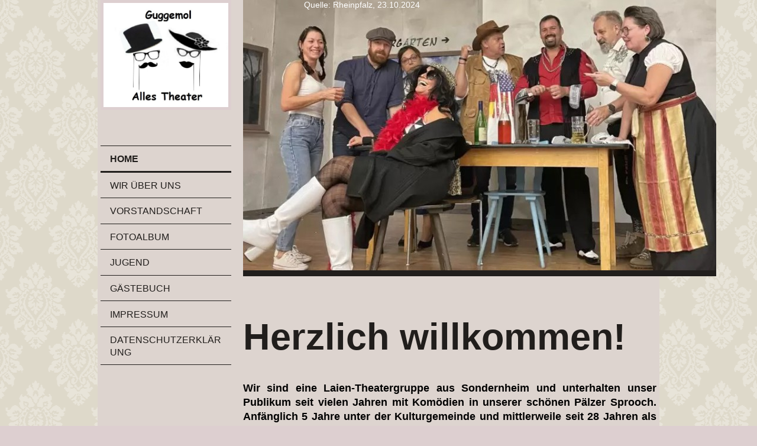

--- FILE ---
content_type: text/html; charset=UTF-8
request_url: http://www.theatergruppe-sondernheim.de/
body_size: 6420
content:
<!DOCTYPE html>
<html lang="de"  ><head prefix="og: http://ogp.me/ns# fb: http://ogp.me/ns/fb# business: http://ogp.me/ns/business#">
    <meta http-equiv="Content-Type" content="text/html; charset=utf-8"/>
    <meta name="generator" content="IONOS MyWebsite"/>
        
    <link rel="dns-prefetch" href="//cdn.website-start.de/"/>
    <link rel="dns-prefetch" href="//117.mod.mywebsite-editor.com"/>
    <link rel="dns-prefetch" href="https://117.sb.mywebsite-editor.com/"/>
    <link rel="shortcut icon" href="//cdn.website-start.de/favicon.ico"/>
        <title>Theatergruppe Sondernheim - Home</title>
    
    <style type="text/css">@media screen and (min-device-width: 1024px) {
            .mediumScreenDisabled { display:block }
            .smallScreenDisabled { display:block }
        }
        @media screen and (max-device-width: 1024px) { .mediumScreenDisabled { display:none } }
        @media screen and (max-device-width: 568px) { .smallScreenDisabled { display:none } }
                @media screen and (min-width: 1024px) {
            .mobilepreview .mediumScreenDisabled { display:block }
            .mobilepreview .smallScreenDisabled { display:block }
        }
        @media screen and (max-width: 1024px) { .mobilepreview .mediumScreenDisabled { display:none } }
        @media screen and (max-width: 568px) { .mobilepreview .smallScreenDisabled { display:none } }</style>
    <meta name="viewport" content="width=1025"/>

<meta name="format-detection" content="telephone=no"/>
        <meta name="keywords" content="Angebot, Kompetenz, Beratung"/>
            <meta name="description" content="Theatergruppe Sondernheim, Germersheim"/>
            <meta name="robots" content="index,follow"/>
        <link href="//cdn.website-start.de/templates/2118/style.css?1763478093678" rel="stylesheet" type="text/css"/>
    <link href="http://www.theatergruppe-sondernheim.de/s/style/theming.css?1705939182" rel="stylesheet" type="text/css"/>
    <link href="//cdn.website-start.de/app/cdn/min/group/web.css?1763478093678" rel="stylesheet" type="text/css"/>
<link href="//cdn.website-start.de/app/cdn/min/moduleserver/css/de_DE/common,facebook,shoppingbasket?1763478093678" rel="stylesheet" type="text/css"/>
    <link href="//cdn.website-start.de/app/cdn/min/group/mobilenavigation.css?1763478093678" rel="stylesheet" type="text/css"/>
    <link href="https://117.sb.mywebsite-editor.com/app/logstate2-css.php?site=44313549&amp;t=1768893912" rel="stylesheet" type="text/css"/>

<script type="text/javascript">
    /* <![CDATA[ */
var stagingMode = '';
    /* ]]> */
</script>
<script src="https://117.sb.mywebsite-editor.com/app/logstate-js.php?site=44313549&amp;t=1768893912"></script>

    <link href="//cdn.website-start.de/templates/2118/print.css?1763478093678" rel="stylesheet" media="print" type="text/css"/>
    <script type="text/javascript">
    /* <![CDATA[ */
    var systemurl = 'https://117.sb.mywebsite-editor.com/';
    var webPath = '/';
    var proxyName = '';
    var webServerName = 'www.theatergruppe-sondernheim.de';
    var sslServerUrl = 'https://ssl.kundenserver.de/www.theatergruppe-sondernheim.de';
    var nonSslServerUrl = 'http://www.theatergruppe-sondernheim.de';
    var webserverProtocol = 'http://';
    var nghScriptsUrlPrefix = '//117.mod.mywebsite-editor.com';
    var sessionNamespace = 'DIY_SB';
    var jimdoData = {
        cdnUrl:  '//cdn.website-start.de/',
        messages: {
            lightBox: {
    image : 'Bild',
    of: 'von'
}

        },
        isTrial: 0,
        pageId: 324952    };
    var script_basisID = "44313549";

    diy = window.diy || {};
    diy.web = diy.web || {};

        diy.web.jsBaseUrl = "//cdn.website-start.de/s/build/";

    diy.context = diy.context || {};
    diy.context.type = diy.context.type || 'web';
    /* ]]> */
</script>

<script type="text/javascript" src="//cdn.website-start.de/app/cdn/min/group/web.js?1763478093678" crossorigin="anonymous"></script><script type="text/javascript" src="//cdn.website-start.de/s/build/web.bundle.js?1763478093678" crossorigin="anonymous"></script><script type="text/javascript" src="//cdn.website-start.de/app/cdn/min/group/mobilenavigation.js?1763478093678" crossorigin="anonymous"></script><script src="//cdn.website-start.de/app/cdn/min/moduleserver/js/de_DE/common,facebook,shoppingbasket?1763478093678"></script>
<script type="text/javascript" src="https://cdn.website-start.de/proxy/apps/static/resource/dependencies/"></script><script type="text/javascript">
                    if (typeof require !== 'undefined') {
                        require.config({
                            waitSeconds : 10,
                            baseUrl : 'https://cdn.website-start.de/proxy/apps/static/js/'
                        });
                    }
                </script><script type="text/javascript" src="//cdn.website-start.de/app/cdn/min/group/pfcsupport.js?1763478093678" crossorigin="anonymous"></script>    <meta property="og:type" content="business.business"/>
    <meta property="og:url" content="http://www.theatergruppe-sondernheim.de/"/>
    <meta property="og:title" content="Theatergruppe Sondernheim - Home"/>
            <meta property="og:description" content="Theatergruppe Sondernheim, Germersheim"/>
                <meta property="og:image" content="http://www.theatergruppe-sondernheim.de/s/misc/logo.jpg?t=1766417971"/>
        <meta property="business:contact_data:country_name" content="Deutschland"/>
    
    <meta property="business:contact_data:locality" content="Germersheim"/>
    
    <meta property="business:contact_data:email" content="webmaster@theatergruppe-sondernheim.de"/>
    <meta property="business:contact_data:postal_code" content="76726"/>
    <meta property="business:contact_data:phone_number" content="+49 07272 3338"/>
    
    
</head>


<body class="body diyBgActive  startpage cc-pagemode-default diyfeNoSidebar diy-market-de_DE" data-pageid="324952" id="page-324952">
    
    <div class="diyw">
        <div class="diyweb" id="diyfeTop">
  
<nav id="diyfeMobileNav" class="diyfeCA diyfeCA1" role="navigation">
    <a title="Navigation aufklappen/zuklappen">Navigation aufklappen/zuklappen</a>
    <ul class="mainNav1"><li class="current hasSubNavigation"><a data-page-id="324952" href="http://www.theatergruppe-sondernheim.de/" class="current level_1"><span>Home</span></a></li><li class=" hasSubNavigation"><a data-page-id="454201" href="http://www.theatergruppe-sondernheim.de/wir-über-uns/" class=" level_1"><span>Wir über uns</span></a></li><li class=" hasSubNavigation"><a data-page-id="324953" href="http://www.theatergruppe-sondernheim.de/vorstandschaft/" class=" level_1"><span>Vorstandschaft</span></a></li><li class=" hasSubNavigation"><a data-page-id="324954" href="http://www.theatergruppe-sondernheim.de/fotoalbum/" class=" level_1"><span>Fotoalbum</span></a></li><li class=" hasSubNavigation"><a data-page-id="460878" href="http://www.theatergruppe-sondernheim.de/jugend/" class=" level_1"><span>Jugend</span></a></li><li class=" hasSubNavigation"><a data-page-id="462058" href="http://www.theatergruppe-sondernheim.de/gästebuch/" class=" level_1"><span>Gästebuch</span></a></li><li class=" hasSubNavigation"><a data-page-id="454202" href="http://www.theatergruppe-sondernheim.de/impressum/" class=" level_1"><span>Impressum</span></a></li><li class=" hasSubNavigation"><a data-page-id="479703" href="http://www.theatergruppe-sondernheim.de/datenschutzerklärung/" class=" level_1"><span>Datenschutzerklärung</span></a></li></ul></nav>
  <div class="diywebLiveArea diyfeCA diyfeCA1">
    <div class="diyfeGridGroup">
      <div class="diywebSecondary diyfeGE">
        <div class="diywebLogo diyfeCA diyfeCA2">
          
    <style type="text/css" media="all">
        /* <![CDATA[ */
                .diyw #website-logo {
            text-align: center !important;
                        padding: 0px 0;
                    }
        
                /* ]]> */
    </style>

    <div id="website-logo">
            <a href="http://www.theatergruppe-sondernheim.de/"><img class="website-logo-image" width="945" src="http://www.theatergruppe-sondernheim.de/s/misc/logo.jpg?t=1766417971" alt=""/></a>

            
            </div>


        </div>
        <div id="diywebAppContainer1st"></div>
        <div class="diywebNav diywebNavMain diywebNav123 diyfeCA diyfeCA1">
          <div class="diywebGutter">
            <div class="webnavigation"><ul id="mainNav1" class="mainNav1"><li class="navTopItemGroup_1"><a data-page-id="324952" href="http://www.theatergruppe-sondernheim.de/" class="current level_1"><span>Home</span></a></li><li class="navTopItemGroup_2"><a data-page-id="454201" href="http://www.theatergruppe-sondernheim.de/wir-über-uns/" class="level_1"><span>Wir über uns</span></a></li><li class="navTopItemGroup_3"><a data-page-id="324953" href="http://www.theatergruppe-sondernheim.de/vorstandschaft/" class="level_1"><span>Vorstandschaft</span></a></li><li class="navTopItemGroup_4"><a data-page-id="324954" href="http://www.theatergruppe-sondernheim.de/fotoalbum/" class="level_1"><span>Fotoalbum</span></a></li><li class="navTopItemGroup_5"><a data-page-id="460878" href="http://www.theatergruppe-sondernheim.de/jugend/" class="level_1"><span>Jugend</span></a></li><li class="navTopItemGroup_6"><a data-page-id="462058" href="http://www.theatergruppe-sondernheim.de/gästebuch/" class="level_1"><span>Gästebuch</span></a></li><li class="navTopItemGroup_7"><a data-page-id="454202" href="http://www.theatergruppe-sondernheim.de/impressum/" class="level_1"><span>Impressum</span></a></li><li class="navTopItemGroup_8"><a data-page-id="479703" href="http://www.theatergruppe-sondernheim.de/datenschutzerklärung/" class="level_1"><span>Datenschutzerklärung</span></a></li></ul></div>
          </div>
        </div>
        <div class="diywebSidebar diyfeCA diyfeCA3 ">
          <div class="diywebGutter">
            
          </div>
        </div><!-- .diywebSidebar -->
      </div><!-- .diywebSecondary -->
      <div class="diywebMain diyfeGE">
        <div class="diywebGutter">
          <div class="diywebEmotionHeader">
            
<style type="text/css" media="all">
.diyw div#emotion-header {
        max-width: 800px;
        max-height: 457px;
                background: #EEEEEE;
    }

.diyw div#emotion-header-title-bg {
    left: 0%;
    top: 20%;
    width: 100%;
    height: 32.19%;

    background-color: #ffffff;
    opacity: 0.00;
    filter: alpha(opacity = 0);
    }

.diyw div#emotion-header strong#emotion-header-title {
    left: 20%;
    top: 20%;
    color: #ffffff;
        font: normal normal 14px/120% 'Trebuchet MS', Helvetica, sans-serif;
}

.diyw div#emotion-no-bg-container{
    max-height: 457px;
}

.diyw div#emotion-no-bg-container .emotion-no-bg-height {
    margin-top: 57.12%;
}
</style>
<div id="emotion-header" data-action="loadView" data-params="active" data-imagescount="1">
            <img src="http://www.theatergruppe-sondernheim.de/s/img/emotionheader.jpeg?1758207342.800px.457px" id="emotion-header-img" alt=""/>
            
        <div id="ehSlideshowPlaceholder">
            <div id="ehSlideShow">
                <div class="slide-container">
                                        <div style="background-color: #EEEEEE">
                            <img src="http://www.theatergruppe-sondernheim.de/s/img/emotionheader.jpeg?1758207342.800px.457px" alt=""/>
                        </div>
                                    </div>
            </div>
        </div>


        <script type="text/javascript">
        //<![CDATA[
                diy.module.emotionHeader.slideShow.init({ slides: [{"url":"http:\/\/www.theatergruppe-sondernheim.de\/s\/img\/emotionheader.jpeg?1758207342.800px.457px","image_alt":"","bgColor":"#EEEEEE"}] });
        //]]>
        </script>

    
    
                  	<div id="emotion-header-title-bg"></div>
    
            <strong id="emotion-header-title" style="text-align: right">Quelle: Rheinpfalz, 23.10.2024</strong>
                    <div class="notranslate">
                <svg xmlns="http://www.w3.org/2000/svg" version="1.1" id="emotion-header-title-svg" viewBox="0 0 800 457" preserveAspectRatio="xMinYMin meet"><text style="font-family:'Trebuchet MS', Helvetica, sans-serif;font-size:14px;font-style:normal;font-weight:normal;fill:#ffffff;line-height:1.2em;"><tspan x="100%" style="text-anchor: end" dy="0.95em">Quelle: Rheinpfalz, 23.10.2024</tspan></text></svg>
            </div>
            
    
    <script type="text/javascript">
    //<![CDATA[
    (function ($) {
        function enableSvgTitle() {
                        var titleSvg = $('svg#emotion-header-title-svg'),
                titleHtml = $('#emotion-header-title'),
                emoWidthAbs = 800,
                emoHeightAbs = 457,
                offsetParent,
                titlePosition,
                svgBoxWidth,
                svgBoxHeight;

                        if (titleSvg.length && titleHtml.length) {
                offsetParent = titleHtml.offsetParent();
                titlePosition = titleHtml.position();
                svgBoxWidth = titleHtml.width();
                svgBoxHeight = titleHtml.height();

                                titleSvg.get(0).setAttribute('viewBox', '0 0 ' + svgBoxWidth + ' ' + svgBoxHeight);
                titleSvg.css({
                   left: Math.roundTo(100 * titlePosition.left / offsetParent.width(), 3) + '%',
                   top: Math.roundTo(100 * titlePosition.top / offsetParent.height(), 3) + '%',
                   width: Math.roundTo(100 * svgBoxWidth / emoWidthAbs, 3) + '%',
                   height: Math.roundTo(100 * svgBoxHeight / emoHeightAbs, 3) + '%'
                });

                titleHtml.css('visibility','hidden');
                titleSvg.css('visibility','visible');
            }
        }

        
            var posFunc = function($, overrideSize) {
                var elems = [], containerWidth, containerHeight;
                                    elems.push({
                        selector: '#emotion-header-title',
                        overrideSize: true,
                        horPos: 17.04,
                        vertPos: 0                    });
                    lastTitleWidth = $('#emotion-header-title').width();
                                                elems.push({
                    selector: '#emotion-header-title-bg',
                    horPos: 0,
                    vertPos: 100                });
                                
                containerWidth = parseInt('800');
                containerHeight = parseInt('457');

                for (var i = 0; i < elems.length; ++i) {
                    var el = elems[i],
                        $el = $(el.selector),
                        pos = {
                            left: el.horPos,
                            top: el.vertPos
                        };
                    if (!$el.length) continue;
                    var anchorPos = $el.anchorPosition();
                    anchorPos.$container = $('#emotion-header');

                    if (overrideSize === true || el.overrideSize === true) {
                        anchorPos.setContainerSize(containerWidth, containerHeight);
                    } else {
                        anchorPos.setContainerSize(null, null);
                    }

                    var pxPos = anchorPos.fromAnchorPosition(pos),
                        pcPos = anchorPos.toPercentPosition(pxPos);

                    var elPos = {};
                    if (!isNaN(parseFloat(pcPos.top)) && isFinite(pcPos.top)) {
                        elPos.top = pcPos.top + '%';
                    }
                    if (!isNaN(parseFloat(pcPos.left)) && isFinite(pcPos.left)) {
                        elPos.left = pcPos.left + '%';
                    }
                    $el.css(elPos);
                }

                // switch to svg title
                enableSvgTitle();
            };

                        var $emotionImg = jQuery('#emotion-header-img');
            if ($emotionImg.length > 0) {
                // first position the element based on stored size
                posFunc(jQuery, true);

                // trigger reposition using the real size when the element is loaded
                var ehLoadEvTriggered = false;
                $emotionImg.one('load', function(){
                    posFunc(jQuery);
                    ehLoadEvTriggered = true;
                                        diy.module.emotionHeader.slideShow.start();
                                    }).each(function() {
                                        if(this.complete || typeof this.complete === 'undefined') {
                        jQuery(this).load();
                    }
                });

                                noLoadTriggeredTimeoutId = setTimeout(function() {
                    if (!ehLoadEvTriggered) {
                        posFunc(jQuery);
                    }
                    window.clearTimeout(noLoadTriggeredTimeoutId)
                }, 5000);//after 5 seconds
            } else {
                jQuery(function(){
                    posFunc(jQuery);
                });
            }

                        if (jQuery.isBrowser && jQuery.isBrowser.ie8) {
                var longTitleRepositionCalls = 0;
                longTitleRepositionInterval = setInterval(function() {
                    if (lastTitleWidth > 0 && lastTitleWidth != jQuery('#emotion-header-title').width()) {
                        posFunc(jQuery);
                    }
                    longTitleRepositionCalls++;
                    // try this for 5 seconds
                    if (longTitleRepositionCalls === 5) {
                        window.clearInterval(longTitleRepositionInterval);
                    }
                }, 1000);//each 1 second
            }

            }(jQuery));
    //]]>
    </script>

    </div>

          </div>
          <div class="diywebContent">
            
        <div id="content_area">
        	<div id="content_start"></div>
        	
        
        <div id="matrix_821198" class="sortable-matrix" data-matrixId="821198"><div class="n module-type-header diyfeLiveArea "> <h1><span class="diyfeDecoration">Herzlich willkommen!</span></h1> </div><div class="n module-type-text diyfeLiveArea "> <p style="text-align: justify;"><strong><span style="color:#000000;"><span style="font-size:18px;">Wir sind eine Laien-Theatergruppe aus Sondernheim und unterhalten unser Publikum seit vielen Jahren
mit Komödien in unserer schönen Pälzer Sprooch. Anfänglich 5 Jahre unter der Kulturgemeinde und mittlerweile seit 28 Jahren als eigenständiger Verein.</span></span></strong></p> </div><div class="n module-type-spacer diyfeLiveArea "> <div class="the-spacer id15981935" style="height: 21px;">
</div>
 </div><div class="n module-type-text diyfeLiveArea "> <p> </p>
<p style="text-align: justify;"> </p> </div><div class="n module-type-text diyfeLiveArea "> <p><span style="font-size:18px;"><strong>Wir freuen uns, euch in diesem Jahr ins Kloster zu entführen. Lasst euch von uns gut unterhalten und macht euch auf Übersinnliches
gefasst: </strong></span></p>
<p> </p> </div><div class="n module-type-imageSubtitle diyfeLiveArea "> <div class="clearover imageSubtitle" id="imageSubtitle-18728320">
    <div class="align-container align-left" style="max-width: 560px">
        <a class="imagewrapper" href="http://www.theatergruppe-sondernheim.de/s/cc_images/teaserbox_25650777.jpg?t=1758206978" rel="lightbox[18728320]">
            <img id="image_25650777" src="http://www.theatergruppe-sondernheim.de/s/cc_images/cache_25650777.jpg?t=1758206978" alt="" style="max-width: 560px; height:auto"/>
        </a>

        
    </div>

</div>

<script type="text/javascript">
//<![CDATA[
jQuery(function($) {
    var $target = $('#imageSubtitle-18728320');

    if ($.fn.swipebox && Modernizr.touch) {
        $target
            .find('a[rel*="lightbox"]')
            .addClass('swipebox')
            .swipebox();
    } else {
        $target.tinyLightbox({
            item: 'a[rel*="lightbox"]',
            cycle: false,
            hideNavigation: true
        });
    }
});
//]]>
</script>
 </div><div class="n module-type-table diyfeLiveArea "> 
<div id="table_18577895">
    <div class="tableContainer" id="table_18577895_container">
        <table cellpadding="1" cellspacing="1" style="width: 686px;">
<tbody>
<tr>
<td colspan="4" rowspan="1" style="width: 550px;">
<p> </p>
<p> </p>
<p> </p>
<p><span style="font-size:18px;"><strong>Unser Jugendtheater wird in diesem Jahr wieder ein schönes Märchen präsentieren:</strong></span></p>
</td>
<td style="width: 129px;">
<p> </p>
<p> </p>
</td>
</tr>
</tbody>
</table>
<p> </p>    </div>
    <div class="c"></div>
</div>

<script type="text/javascript">
jQuery(function() {
    if (Modernizr.touch) {
        diy.module.tableModule.initFadeScroll("#table_18577895");
    }
});
</script>
 </div><div class="n module-type-imageSubtitle diyfeLiveArea "> <div class="clearover imageSubtitle" id="imageSubtitle-18746407">
    <div class="align-container align-left" style="max-width: 562px">
        <a class="imagewrapper" href="http://www.theatergruppe-sondernheim.de/s/cc_images/teaserbox_25680228.jpg?t=1758206988" rel="lightbox[18746407]">
            <img id="image_25680228" src="http://www.theatergruppe-sondernheim.de/s/cc_images/cache_25680228.jpg?t=1758206988" alt="" style="max-width: 562px; height:auto"/>
        </a>

        
    </div>

</div>

<script type="text/javascript">
//<![CDATA[
jQuery(function($) {
    var $target = $('#imageSubtitle-18746407');

    if ($.fn.swipebox && Modernizr.touch) {
        $target
            .find('a[rel*="lightbox"]')
            .addClass('swipebox')
            .swipebox();
    } else {
        $target.tinyLightbox({
            item: 'a[rel*="lightbox"]',
            cycle: false,
            hideNavigation: true
        });
    }
});
//]]>
</script>
 </div><div class="n module-type-text diyfeLiveArea "> <p> </p>
<p style="text-align: justify;"> </p> </div><div class="n module-type-text diyfeLiveArea "> <p style="text-align: justify;"><strong><span style="font-size:18px;">Wir laden Sie ein, sich auf unserer Website umzusehen. Stöbern Sie</span></strong></p>
<p style="text-align: justify;"><strong><span style="font-size:18px;">in der Fotogalerie der vergangenen Aufführungen.</span></strong></p> </div><div class="n module-type-spacer diyfeLiveArea "> <div class="the-spacer id18577917" style="height: 39px;">
</div>
 </div><div class="n module-type-button diyfeLiveArea "> <div class="module-button-container" style="text-align:left;width:100%">
    <a href="http://www.theatergruppe-sondernheim.de/impressum/" class="diyfeLinkAsButton">Aufnahmeantrag</a></div>
 </div><div class="n module-type-button diyfeLiveArea "> <div class="module-button-container" style="text-align:left;width:100%">
    <a href="http://www.theatergruppe-sondernheim.de/gästebuch/" class="diyfeLinkAsButton">Gästebuch</a></div>
 </div></div>
        
        
        </div>
          </div>
        </div>
        <div class="diyfeRespSidebar"></div>
      </div>
    </div><!-- .diyfeGridGroup -->
    <div class="diywebFooter">
      <div class="diywebGutter">
        <div class="diyfeGE diyfeCA diyfeCA4">
          <div id="contentfooter">
    <div class="leftrow">
                        <a rel="nofollow" href="javascript:window.print();">
                    <img class="inline" height="14" width="18" src="//cdn.website-start.de/s/img/cc/printer.gif" alt=""/>
                    Druckversion                </a> <span class="footer-separator">|</span>
                <a href="http://www.theatergruppe-sondernheim.de/sitemap/">Sitemap</a>
                        <br/> © Theatergruppe Sondernheim
            </div>
    <script type="text/javascript">
        window.diy.ux.Captcha.locales = {
            generateNewCode: 'Neuen Code generieren',
            enterCode: 'Bitte geben Sie den Code ein'
        };
        window.diy.ux.Cap2.locales = {
            generateNewCode: 'Neuen Code generieren',
            enterCode: 'Bitte geben Sie den Code ein'
        };
    </script>
    <div class="rightrow">
                    <span class="loggedout">
                <a rel="nofollow" id="login" href="https://login.1and1-editor.com/44313549/www.theatergruppe-sondernheim.de/de?pageId=324952">
                    Login                </a>
            </span>
                
                <span class="loggedin">
            <a rel="nofollow" id="logout" href="https://117.sb.mywebsite-editor.com/app/cms/logout.php">Logout</a> <span class="footer-separator">|</span>
            <a rel="nofollow" id="edit" href="https://117.sb.mywebsite-editor.com/app/44313549/324952/">Seite bearbeiten</a>
        </span>
    </div>
</div>
            <div id="loginbox" class="hidden">
                <script type="text/javascript">
                    /* <![CDATA[ */
                    function forgotpw_popup() {
                        var url = 'https://passwort.1und1.de/xml/request/RequestStart';
                        fenster = window.open(url, "fenster1", "width=600,height=400,status=yes,scrollbars=yes,resizable=yes");
                        // IE8 doesn't return the window reference instantly or at all.
                        // It may appear the call failed and fenster is null
                        if (fenster && fenster.focus) {
                            fenster.focus();
                        }
                    }
                    /* ]]> */
                </script>
                                <img class="logo" src="//cdn.website-start.de/s/img/logo.gif" alt="IONOS" title="IONOS"/>

                <div id="loginboxOuter"></div>
            </div>
        

          <a class="diyfeTopLink" href="#top">↑</a>
        </div>
      </div>
    </div><!-- .diywebFooter -->
  </div>
</div><!-- .diyweb -->
    </div>

    
    </body>


<!-- rendered at Mon, 22 Dec 2025 16:39:31 +0100 -->
</html>
